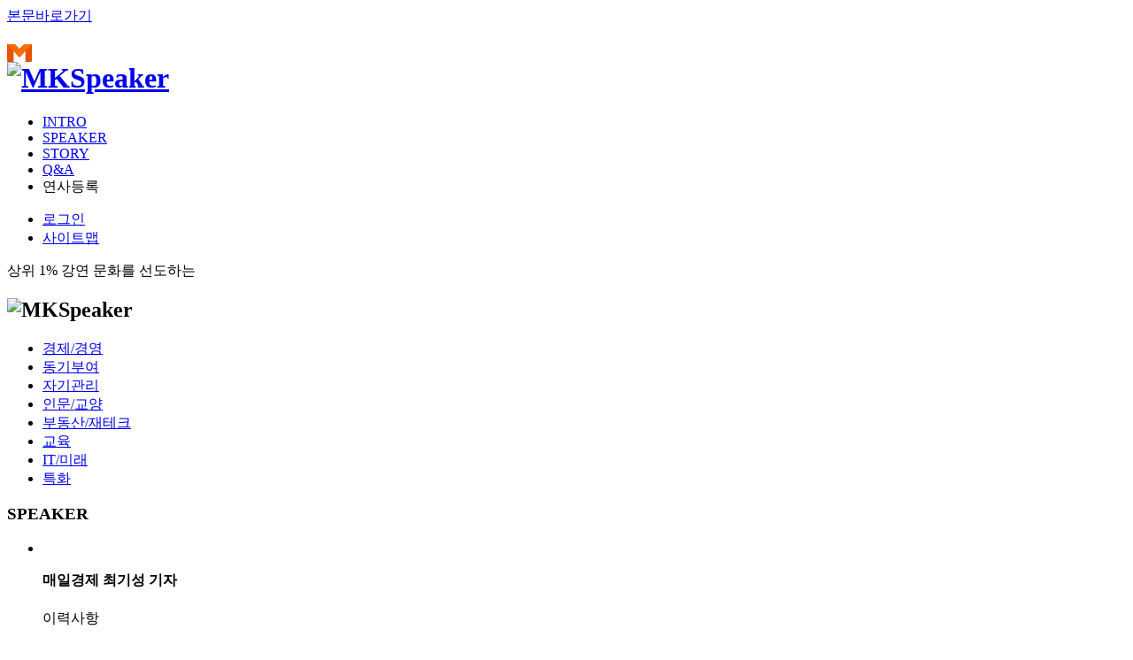

--- FILE ---
content_type: text/html
request_url: http://speaker.mk.co.kr/speaker_view.php?no=219
body_size: 4423
content:
<!DOCTYPE HTML PUBLIC '-//W3C//DTD HTML 4.01 Transitional//EN' 'http://www.w3.org/TR/html4/loose.dtd'>
<html lang='ko'>
<head>
<meta http-equiv='Content-Type' content='text/html; charset=euc-kr'>
<meta http-equiv='Content-Type' content='text/html; charset=euc-kr'>
<meta http-equiv="X-UA-Compatible" content="IE=edge,chrome=1">
<meta http-equiv="Content-Script-Type" content="text/javascript">
<meta http-equiv="Content-Style-Type" content="text/css">
<meta http-equiv="imagetoolbar" content="no">
<meta http-equiv="Pragma" content="no-cache">
<meta name="description" content="MK 스피커, MK Speaker, MK 연사, 매일경제 연사 섭외 대행 서비스, 강연, 기획, 매니지먼트 진행">
<meta name="keywords" content="MK Speaker, MK 연사, MK 스피커">

<meta property="og:type" content="website">
<meta property="og:title" content="MK Speaker, MK 연사, MK 스피커 : 연사진 소개">
<meta property="og:description" content="MK 스피커, MK Speaker, MK 연사, 매일경제 연사 섭외 대행 서비스, 강연, 기획, 매니지먼트 진행">
<meta property="og:image" content="http://www.mkspeaker.co.kr/img/mkspeaker.png">

<meta name="twitter:card" content="summary">
<meta name="twitter:title" content="MK Speaker, MK 연사, MK 스피커 : 연사진 소개">
<meta name="twitter:description" content="MK 스피커, MK Speaker, MK 연사, 매일경제 연사 섭외 대행 서비스, 강연, 기획, 매니지먼트 진행">
<meta name="twitter:image" content="http://www.mkspeaker.co.kr/img/mkspeaker.png">


<title>MK Speaker, MK 연사, MK 스피커 : 연사진 소개</title>
<link rel='stylesheet' type='text/css' href='//file.mk.co.kr/common/css/2016/mkspeaker.css?ver=v3'>
<link rel='stylesheet' type='text/css' href='//code.jquery.com/ui/1.8.18/themes/base/jquery-ui.css'>
<link rel='shortcut icon' href='http://img.mk.co.kr/main/2012/favicon1.ico'>
<style type="text/css">
button {cursor: pointer;}
</style>
<script type='text/javascript' src="http://speaker.mk.co.kr/include/js/jquery-1.7.1.min.js"></script>
<script type="text/javascript" src="http://speaker.mk.co.kr/include/js/HuskyEZCreator.js"></script>
<script type="text/javascript" src="http://speaker.mk.co.kr/include/js/mkspeaker_main.js"></script>
<script type="text/javascript" src="http://speaker.mk.co.kr/include/js/mkspeaker.js"></script>
<script type="text/javascript" src="http://speaker.mk.co.kr/include/js/jquery.cycle.js"></script>
<script type="text/javascript" src="http://speaker.mk.co.kr/include/js/jquery-ui.min.js"></script>
<script type="text/javascript" src="http://speaker.mk.co.kr/include/js/valid.js"></script>


<script type="text/javascript">
$(function() {
	

	
});
</script>

</head>

<body>
<div id='wrap'> 
	
	<!-- header -->
	<div id="header_sub"> <a href="#container" class="skip">본문바로가기</a>
		
				
		<div class="header_top">
			<div class="headermenu_wrap">
                <!-- s:260107 수정 : style width 값, 이미지 -->
                <h1 class="logo" style="width: 280px"><a href="https://www.mk.co.kr/" target="_blank"><img src="//bimg.mk.co.kr/2026/mk_speaker/images/l_mklogo_top.png" alt=""/></a> <a href="index.php"><img src="http://img.mk.co.kr/mkspeaker/l_mkspeaker.png" alt="MKSpeaker" width="147" height="39" /></a></h1>
                <!--// e:260107 수정 : style width 값, 이미지 -->
				<!-- gnb_menu -->
				<ul class="gnbmenu">
					<li><a href="intro.php" >INTRO</a></li>
					<li><a href="speaker_sub.php?sno=1" class="on">SPEAKER</a></li>
					<li><a href="story.php" >STORY</a></li>
					<li><a href="qna.php" >Q&A</a></li>
					<li class="admin_menu"><a style="cursor: pointer;" id="tooltipBtn">연사등록</a>
						 <!-- layer -->
						<div class="tooltip_box" id="tooltipArea" style="display: none;">
							<div class="tip"></div>
							<p class="content">메일(kim.mirim@mkinternet.com, park.nahyeon@mkinternet.com)로<br/>이력서와 강연 사례를 보내 주시면,<br/>검토하여 연락 드리겠습니다.</p>
						</div>
						<!-- //layer --> 
					</li>	
				</ul>
				<!-- //gnb_menu --> 
				<!-- utill_menu -->
				<ul class="utillmenu">
					<li class="login"><a href="#"><span class="screen_out">로그인</span></a> </li>
					<li class="sitemap" id="sitemapBtn"><a href="sitemap.html"><span class="screen_out">사이트맵</span></a> </li>
				</ul>
				<!-- //utill_menu --> 
			</div>
			<div class="sitemap_menu" id="sitemapArea" style="display: none; z-index: 1;">
				<ul class="depth1">
					<li><a href="intro.php">INTRO</a>
						<ul class="depth2">
							<li><a href="intro.php">INTRO</a></li>
						</ul>
					</li>
					<li><a href="speaker_sub.php?sno=1">SPEAKER</a>
						<ul class="depth2">
							<li><a href="speaker_sub.php?sno=1">경제/경영</a></li><li><a href="speaker_sub.php?sno=2">동기부여</a></li><li><a href="speaker_sub.php?sno=3">자기관리</a></li><li><a href="speaker_sub.php?sno=4">인문/교양</a></li><li><a href="speaker_sub.php?sno=5">부동산/재테크</a></li><li><a href="speaker_sub.php?sno=6">교육</a></li><li><a href="speaker_sub.php?sno=7">IT/미래</a></li><li><a href="speaker_sub.php?sno=8">특화</a></li>						</ul>
					</li>
					<li><a href="story.php">STORY</a>
						<ul class="depth2">
							<li><a href="story.php">STORY</a></li>
						</ul>
					</li>
					<li><a href="qna.php">Q&amp;A</a>
						<ul class="depth2">
							<li><a href="qna.php">Q&amp;A</a></li>
							<li><a href="faq.php">FAQ</a></li>
						</ul>
					</li>
					<li><a href="https://mpi.mk.co.kr/speaker/apply.php">섭외신청</a>
						<ul class="depth2">
							<li><a href="https://mpi.mk.co.kr/speaker/apply.php">섭외신청</a></li>
						</ul>
					</li>
				</ul>
			</div>			
		</div>		
		<div class="bg_subtop"> <span class="slide_tit2">상위 1% 강연 문화를 선도하는</span>
			<h2><img src="http://img.mk.co.kr/mkspeaker/l_mkspeaker_sub.png" alt="MKSpeaker" width="238" height="40" /></h2>
		</div>
	</div>
	<!-- //header --> 
		
	<!-- container -->
	<div id="container"> 
		
		<!-- lnbmenu -->
		<div class="lnbmenu">
			<ul>
				<li><a href="speaker_sub.php?sno=1">경제/경영</a></li><li><a href="speaker_sub.php?sno=2">동기부여</a></li><li><a href="speaker_sub.php?sno=3">자기관리</a></li><li><a href="speaker_sub.php?sno=4">인문/교양</a></li><li><a href="speaker_sub.php?sno=5">부동산/재테크</a></li><li><a href="speaker_sub.php?sno=6">교육</a></li><li><a href="speaker_sub.php?sno=7">IT/미래</a></li><li><a href="speaker_sub.php?sno=8">특화</a></li>			</ul>
		</div>
		<!-- //lnbmenu -->
		<div id="content">
			<div class="bg_subtit">
				<h3>SPEAKER</h3>
			</div>			
			<div class="speaker_main_cont">
				<ul class="speaker_slide">				
					<li>
						<div class="speaker_photo"><img src="http://file.mk.co.kr/mkedu/speaker/speaker/202006040530491964890.JPG" alt="" width="280" height="350"></div>
						<div class="speaker_info">
							<h4>매일경제 최기성 기자</h4>
							<dl>
								<dt>이력사항</dt>
								<dd><br/>매경닷컴/매경비즈 산업팀 부장 겸 자동차/유통 전문기자<br />
국제아동기구 세이프키즈코리아 운영위원<br />
매일경제신문 인터넷(매경닷컴 전신) 기자<br />
팍스인슈 기획홍보팀장<br />
한국경제신문 자동차편집국 기자<br />
한국산업경제연구원 연구원</dd>
								<dt>강연주제</dt>
								<dd>홍보의 기술, 언론사 및 기자 상대법<br />
언론사 지망생을 위한 논술 및 면접 기법<br />
취업용 자기소개서 및 논술 작성<br />
자동차 마케팅 기법<br />
교통안전 교육</dd>
								<dt>저술활동外</dt>
								<dd>차테크 상식사전<br />
알뜰한 차테크 안전한 차테크 119<br />
네이버 전문기자 칼럼(자동차 칼럼니스트)-최기성의 허브車<br />
라디오(교통방송/KBS/MBC) 자동차/교통 출연<br />
중고차·이륜차 포럼 운영위원<br />
중학교 중등교사 1급(사회) 자격증</dd>
							</dl>
						</div>
					</li>		
				</ul>				
			</div>
			
						<!-- quickmenu -->
			<div id="quickMenu" class="quick_menu" style="top: 0px;">
				<ul>
					<li class="menu_apply" style="cursor: pointer;" onclick="javascript:location.href='https://mpi.mk.co.kr/speaker/apply.php'"><a>섭외신청</a></li>
					<li class="menu_speaker" style="cursor: pointer;" onclick="javascript:location.href='speaker_sub.php?sno=1'"><a>SPEAKER</a></li>
					<li class="menu_regist" style="cursor: pointer;" id="tooltipBtn"><a style="cursor: pointer;" id="tooltipBtn2">연사등록</a>
						<!-- layer -->
						<div id="tooltipArea2" class="tooltip_box2" style="display: none;">
							<div class="tip"></div>
							<p class="content">메일(kim.mirim@mkinternet.com, park.nahyeon@mkinternet.com)로<br/>이력서와 강연 사례를 보내 주시면,<br/>검토하여 연락 드리겠습니다.</p>
						</div>
						<!-- //layer -->
						<li class="menu_down" style="cursor: pointer; padding-bottom: 5px" id="tooltipBtn"><a href="https://file.mk.co.kr/mkedu/speaker/mkspeaker_download.pdf">소개서<br>다운로드</a>
					</li>
					
					<li class="menu_top" style='margin-top:25px'><a href="#container">TOP</a></li>					
				</ul>
			</div>			
			<!-- //quickmenu -->			
		</div>
	</div>
	<!-- //container --> 
	
<style>
/* footer */
#footer{clear:both;position:relative;width:100%;border-top:1px solid #d4d4d4}
#footer .inbox{position:relative;width:990px;margin:0 auto}
#footer .inbox .sitemap a{color:#222}
/* s:260107 수정 */
#footer .inbox .foot_sec1_n {position:relative;float:left;width:130px;text-align:left;padding-top:29px}
/*// e:260107 수정 */
#footer .inbox .foot_sec2_n {position:relative;float:left;width:720px;margin-bottom:20px;padding-top:22px}
#footer .inbox .foot_sec3{float:right;margin-top:30px}
#footer .inbox .foot_sec3 select{width:133px;font-size:12px;color:#222}

.add_area{overflow:hidden;clear:both;width:990px;margin:20px 0 30px;padding:15px 0 0 15px;border-top:1px solid #d9d9d9}
.add_area li{float:left;font-size:12px;line-height:24px;color:#666;background:url(//img.mk.co.kr/main/201509/bar4.gif) no-repeat right 60%;padding-right:9px;padding-left:9px;letter-spacing:-1px;font-weight:normal}
.add_area li.first{background-image:none;color:#141414;padding-right:11px;padding-left:0;font-weight:bold}
.add_area li.first2{padding-left:0;font-size:12px;color:#666;letter-spacing:-0.05em}
.add_area li.last{background-image:none}
.add_area li.add{font-size:12px;color:#666;letter-spacing:-0.05em}
.add_area li.add_last{background-image:none;font-size:12px;color:#666;letter-spacing:-0.05em}
.add_area li.add_last span{display:inlin;color:#888;padding-left:6px}
.add_area li.add_last span .rssimg{vertical-align:middle;position:relative;bottom:2px;margin-right:3px}

ul.footer_u_n {position:relative;overflow:hidden;padding-left:0!important; }
ul.footer_u_n li{float:left;font-size:12px;line-height:24px;color:#666;background:url(//img.mk.co.kr/main/201509/bar4.gif) no-repeat right 60%;padding-right:9px;padding-left:9px;letter-spacing:-1px;font-weight:normal}
ul.footer_u_n li.first{background-image:none;color:#141414;padding-right:11px;padding-left:0;font-weight:bold}
ul.footer_u_n li.first2{padding-left:0;font-size:12px;color:#666;letter-spacing:-0.05em}
ul.footer_u_n li.last{background-image:none}
ul.footer_u_n li.add{font-size:12px;color:#666;letter-spacing:-0.05em}
</style>
<!-- footer -->
<div id='footer'>
    <div class='inbox'>

        <div class='foot_sec1_n'>
            <a href='http://mk.co.kr' alt='매일경제' title='매일경제'>
                <!-- s:260107 수정 -->
                <img src='//bimg.mk.co.kr/2026/mk/images/l_mk_foot.png' alt='매일경제'>
                <!--// e:260107 수정 -->
            </a>
        </div>

        <div class='foot_sec2_n'>
            <ul class='footer_u_n'>
                <li class='first'>매일경제</li>
                <li><a href='http://etc.mk.co.kr/company/intro/sub01_1.php' target='_new' alt='매일경제 회사소개' title='매일경제 회사소개'>회사소개</a></li>
                <li><a href='http://etc.mk.co.kr/company/intro/sub01_2.php' target='_new' alt='매일경제 회사연혁' title='매일경제 회사연혁'>회사연혁</a></li>
                <li><a href='http://adcenter.mk.co.kr/' alt='매일경제 광고안내' target='_new' title='매일경제 광고안내'>광고안내</a></li>
                <li><a href='http://channel.mk.co.kr/guide/mk/req_apply.php' target='_new' alt='매일경제 구독신청' title='매일경제 구독신청'>구독신청</a></li>
                <li class='last'><a href='https://recruit.mk.co.kr/pages/recruit.php' target='_new' alt='매일경제 인재채용' title='매일경제 인재채용'>인재채용</a></li>
            </ul>
            <ul class='footer_u_n'>
                <!-- s:260107 수정 -->
                <li class='first'>매경AX</li>
                <li><a href='http://etc.mk.co.kr/mk/' target='_new' alt='매경AX 회사소개' title='매경AX 회사소개'>회사소개</a></li>
                <li><a href='http://adcenter.mk.co.kr/newmedia.php' target='_new' alt='매경AX 광고안내' title='매경AX 광고안내'>광고안내</a></li>
                <li><a href='http://member.mk.co.kr/guide/policy_info.php' target='_new' alt='매경AX 개인정보취급방침' title='매경AX 개인정보취급방침'><strong>개인정보취급방침</strong></a></li>
                <li><a href='http://member.mk.co.kr/guide/contract_info.php' target='_new' alt='매경AX 회원약관' title='매경AX 회원약관'>회원약관</a></li>
                <li><a href='http://board.mk.co.kr/list.php?id=opinion' target='_new' alt='매경AX 독자의견' title='매경AX 독자의견'>독자의견</a></li>
                <li><a href='http://member.mk.co.kr/guide/service_v2.php' target='_new' alt='매경AX 서비스문의' title='매경AX 서비스문의'>서비스문의</a></li>
                <!--// e:260107 수정 -->
                <li class='last'><a href='https://member.mk.co.kr/member/youth_policy.php' target='_new' alt='청소년보호정책' title='청소년보호정책'>청소년보호정책</a></li>
            </ul>
        </div>
        <div class='foot_sec3'>
            <form>
                <select name='url' id='footer_url' alt='매일경제 사이트 모음' onChange='selectMove(this.form)' >
                    <option value selected>매경 Family site</option>
                    <option value='http://etc.mk.co.kr/company/intro/sub01_1.php' alt='매일경제' title='매일경제'>매일경제</option>
                    <!-- s:260107 수정 -->
                    <option value='http://channel.mk.co.kr/mk_intro/html/main.htm' alt='매경AX' title='매경AX'>매경AX</option>
                    <!--// e:260107 수정 -->
                    <option value='http://mbn.co.kr/' alt='mbn' title='mbn'>MBN</option>
                    <option value='http://news.mk.co.kr/v2/main/main_economy.php' alt='매경이코노미' title='매경이코노미'>매경이코노미</option>
                    <option value='http://luxmen.mk.co.kr/' alt='Luxmen' title='Luxmen'>Luxmen</option>
                    <option value='http://news.mk.co.kr/v2/main/main_citylife.php' alt='시티라이프' title='시티라이프'>시티라이프</option>
                    <option value='http://m-print.co.kr/' alt='M-Print' title='M-Print'>M-Print</option>
                </select>
            </form>
        </div>
        <ul class='add_area'>
            <li class='first2'>서울특별시 중구 퇴계로 190, 8층</li>
            <!-- s:260107 수정 -->
            <li class='add'>대표자 : 김명수 </li>
            <!--// e:260107 수정 -->
            <li class='add'>사업자등록번호 : 395-86-00315</li>
            <li class='add'>팩스 02-2000-5425</li>
            <li class='add_last'>Copyright (c) <strong>매경비즈</strong>. All rights reserved.<span><img src='//img.mk.co.kr/main/2016/ic_rss.gif' target='_new' alt='RSS' class='rssimg'><a href='http://news.mk.co.kr/rss/rss.php' alt='RSS' title='RSS' target='_blank'>RSS</a></span></li>
        </ul>
    </div>
</div>

<!-- //footer -->
  
</div>
</body>
</html>	

--- FILE ---
content_type: application/javascript
request_url: http://speaker.mk.co.kr/include/js/valid.js
body_size: 1305
content:
/**
 * 유효성 검사
 */
var ValidFunc = {

	// 유효성 검사 후 해당 Element 로 focus() 줄 것인지 체크 ( true(O), false(X) )
	focusFlag : true,

	// alert 창 띄울 것인지 체크 ( true(O), false(X) )
	alertFlag : true,

	// alert 메시지 (msg가 undefined 이면 msgArray[num] 번째 문자로 출력 : msg 가 있으면 msg 출력)
	getMessage : function (msg, num) {
		var msgArray = [
		        		"필수 항목을 모두 입력해 주세요.",
		        		"숫자만 입력해 주세요.",
		        		"한글을 정확하게 입력해 주세요.",
		        		"영어만 입력해 주세요.",
		        		"전화번호를 형식에 맞게 입력해 주세요\n[ex) 010-0000-0000]",
		        		"이메일을 형식에 맞게 입력해 주세요.",
		        		"비밀번호를 형식에 맞게 입력해 주세요\n[특수문자,영대소문자,숫자 조합 8~15자리]",
		        		"입력 정보를 확인해 주세요."
		        		];
		
		var resultMsg = (typeof msg == "undefined") ? msgArray[num] : msg;
		return resultMsg;
	},

	// 존재하는 element id 인지 확인 후 return 
	getElement : function (elementId) {

		var element = document.getElementById(elementId);
		
		if ((typeof element) == "object") {
			return element;
		} else {
			return null;
			//return false;
		}
	},
	
	// 공백 제거
	getTrim : function (str) {	
		str = str.replace(/(^\s*)|(\s*$)/, "");
		return str;
	},

	// 입력 유무 확인
	checkExist : function (elementId, msg) {
		var element = this.getElement(elementId);

		if (element != null) {
			if (this.getTrim((element.value)) == "") {
				
				alert(this.getMessage(msg, 0));	// alert창 출력
				element.value = "";	// 값 초기화, 공백 제거
				if (this.focusFlag) element.focus();	// focusFlag 값이 true면 focus() 실행 

				return false;
			}
			return true;
			 
		} else {
			//console.log("ERROR : Incorrect element");
			return false;
		}
	},

	// 정규표현식 사용 시 통합 실행 함수
	execRegExp : function (elementId, regExp, msg, num) {
		var element = this.getElement(elementId);
		
		if (!regExp.test(element.value)) {
			
			alert(this.getMessage(msg, num));	// alert창 출력
			if (this.focusFlag) element.focus(); // focusFlag 값이 true면 focus() 실행
			
			return false;
		}
		return true;
	},

	// 숫자만 입력
	checkNumber : function (elementId, msg) {
		var regExp = /^[0-9]*$/;
		if (!this.execRegExp(elementId, regExp, msg, 1)) return false;
		return true;
	},
	
	// 한글만 입력 (자음, 모음만 입력 불가 : 완성형 한글만 ex) 이름체크)
	checkKorean :  function (elementId, msg) {
		var regExp = /^[가-힣]*$/;
		if (!this.execRegExp(elementId, regExp, msg, 2)) return false;
		return true;
	},

	// 영어만 입력 (공백 가능)
	checkEnglish : function (elementId, msg) {
		var regExp = /^[a-zA-Z\s]*$/;	
		if (!this.execRegExp(elementId, regExp, msg, 3)) return false;
		return true;
	},

	// 전화번호
	checkTel : function (elementId, msg) {
		var regExp = /^([0-9]{2,3}-[0-9]{3,4}-[0-9]{4})?$/;
		if (!this.execRegExp(elementId, regExp, msg, 4)) return false;
		return true;
	},

	// 이메일
	checkEmail : function (elementId, msg) {
		var regExp = /^(([a-z0-9_\.-]+)@([\da-z\.-]+)\.([a-z\.]{2,6}))?$/;
		if (!this.execRegExp(elementId, regExp, msg, 5)) return false;
		return true;
	},

	// 비밀번호 (특수문자,영대소문자,숫자 조합 8~15자리)
	checkPassword : function (elementId, msg) {
		//var regExp = /^(.*(?=^.{8,15}$)(?=.*\d)(?=.*[a-zA-Z])(?=.*[!@#$%^&+=]).*)?$/;
		regExp = /^[0-9]{4}$/;
		if (!this.execRegExp(elementId, regExp, msg, 6)) return false;
		return true;
	},

	// 정규식 직접 입력
	checkRegExp : function (regExp, elementId, msg) {
		if (!this.execRegExp(elementId, regExp, msg, 7)) return false;
		return true;
	}
};

--- FILE ---
content_type: application/javascript
request_url: http://speaker.mk.co.kr/include/js/mkspeaker_main.js
body_size: 835
content:
$(function() {

	// 메인 배경 슬라이드
	$("#mainBgSlide").cycle({
		fx: "fade",
		speed: "4000",
		pager: "#mainSlideNav",
		timeoutFn: callBackTimeoutMain,
		pagerAnchorBuilder: pagerFactoryMain
	});

	function pagerFactoryMain(idx, slide) {
		if(idx == 0){
			return '<li style="height:auto;"><a href="#1"><img src="http://img.mk.co.kr/mkspeaker/bt_mainimg_on.png" alt="첫번째 이미지 보기" width="78" height="7" /></a></li>';
		}else{
			return '<li style="height:auto;"><a href="#2"><img src="http://img.mk.co.kr/mkspeaker/bt_mainimg_off.png" alt="두번째 이미지 보기" width="78" height="7" /></a></li>';        
		}
	}
	function callBackTimeoutMain(currSlideElement, nextSlideElement, options, forwardFlag) {
		var index = options.currSlide;
		$('#mainSlideNav li a img').attr("src","http://img.mk.co.kr/mkspeaker/bt_mainimg_off.png") 
		$('#mainSlideNav li a img:eq('+ index+ ')').attr("src","http://img.mk.co.kr/mkspeaker/bt_mainimg_on.png")
		return 5000;  
	}

	// 메인 슬라이드 버튼
	$("#mainSlideNav").mouseover(function() {
		$("#mainBgSlide").cycle("pause");
	});
	$("#mainSlideNav").mouseout(function () {
		$("#mainBgSlide").cycle("resume");
	});


	// 이달의 연사 슬라이드
	$("#speakerSlide").cycle({
		fx:	"none",
		speed: 1,
		pager: "#speakerSlideNav",
		timeoutFn: callBackTimeout,
		//pause: true,
		pagerAnchorBuilder: pagerFactory
	});
	// 이달의 연사 슬라이드 정지
	$("#speakerSlide").cycle("pause");
	
	function pagerFactory(idx, slide) {
		if(idx == 0){
			return '<li><a href="#"><img src="http://img.mk.co.kr/mkspeaker/bt_speaker_on.png" alt="연사보기" width="11" height="11" /></a></li>';
		}else{
			return '<li><a href="#"><img src="http://img.mk.co.kr/mkspeaker/bt_speaker_off.png" alt="연사보기" width="11" height="11" /></a></li>';        
		}
	}
	function callBackTimeout(currSlideElement, nextSlideElement, options, forwardFlag) {
		var index = options.currSlide;
		$('#speakerSlideNav li a img').attr("src","http://img.mk.co.kr/mkspeaker/bt_speaker_off.png") 
		$('#speakerSlideNav li a img:eq('+ index+ ')').attr("src","http://img.mk.co.kr/mkspeaker/bt_speaker_on.png")
		return 5000;  
	}

	// 사이트맵 show hide
	$("#sitemapBtn").click(function () {
		if ($("#sitemapArea").css("display") == "none") {
			$("#sitemapArea").show();
		} else {
			$("#sitemapArea").hide();
		}
	});

	// 연사등록 tooltip
	$("#tooltipBtn").mouseover(function () {
		$("#tooltipArea").fadeIn("fast");		
	});
	$("#tooltipBtn").mouseout(function () {
		$("#tooltipArea").fadeOut("fast");		
	});

	$("#tooltipBtn").click(function () {
		if ($("#tooltipArea").css("display") == "none") {
			$("#tooltipArea").show();
		} else {
			$("#tooltipArea").hide();
		}
	});
});

--- FILE ---
content_type: application/javascript
request_url: http://speaker.mk.co.kr/include/js/mkspeaker.js
body_size: 1969
content:
$(function () {
	
	/********** 공통 **********/
	/*
	// 사이트맵
	$("#sitemapBtn").click(function () {
		if ($("#sitemapArea").css("display") == "none") {
			$("#sitemapArea").show();
		} else {
			$("#sitemapArea").hide();
		}
	});
	 */

	// 우측 TOP버튼 메뉴
	var topHeight = parseInt($("#quickMenu").css("top").substring(0,$("#quickMenu").css("top").indexOf("px")));
	$(window).scroll(function () {
		// 브라우저 높이가 700이하면 실행 안함
		//if ($(window).height() > 700) {
			var offset = topHeight+$(document).scrollTop();
			
			// 본문내용 일정 높이 보다 커지면 실행 안함
			if (offset < $("#content").height() - 400) {
				offset = offset - 100;
				if (offset < 0) {
					offset = 0;
				}
				$("#quickMenu").animate({top:offset + "px"},{duration:1,queue:false});
			}
		//}
	});
	
	// 우측 연사등록 마우스효과
	$("#tooltipBtn2").mouseover(function () {
		$("#tooltipArea2").fadeIn("fast");
	});
	$("#tooltipBtn2").mouseout(function () {
		$("#tooltipArea2").fadeOut("fast");
	});

	$("#tooltipBtn2").click(function () {
		if ($("#tooltipArea2").css("display") == "none") {
			$("#tooltipArea2").show();
		} else {
			$("#tooltipArea2").hide();
		}
	});

	/********** SPEAKER **********/
	// 강연자 슬라이드
	$("#speakerSlide2").cycle({
		fx:	"scrollHorz",
		speed: 1000,
		timeout: 5000,				
		prev: "#btnPrev",
		next: "#btnNext"
		//pauseOnPagerHover: true
	});
	
	// 강연자 슬라이드 마우스 효과
	$("#speakerSlide2 li").mouseover(function () {
		$("#speakerSlide2").cycle("pause");
	});
	$("#speakerSlide2 li").mouseout(function () {
		$("#speakerSlide2").cycle("resume");
	});

	
	/********** STORY **********/
	// 스토리 뷰 페이지 목록 버튼
	$("#btnStoList").click(function () {
		var no = $("#no").val();
		var addParams = $("#addParams").val();
		location.href = encodeURI("story.php?no=" + no + "&" + addParams);
	});
	
	
	/********** Q&A **********/
	// Q&A 비밀번호 취소버튼
	$(document).on("click", "#pwdCancel", function () {
		$(".txt_l .qna_pwd_area").remove();
	});
	
	// Q&A 비밀번호 입력버튼
	$(document).on("click", "#pwdSubmit", function () { 	 		
		pwdSubmit()
	});
		
	// Q&A 비밀번호 입력창 엔터키
	$(document).on("keydown", "#pwd", function (e) {		 			
		var agent = navigator.userAgent.toLowerCase();				
		var key = 0;
		 			
		if (agent.indexOf("msie") != -1) {
			key = window.event.keyCode;			
		} else {			
			key = e.keyCode;			
		}

		if(key == 13) {
			pwdSubmit();
		}
	});

	// Q&A 비밀번호 확인
	function pwdSubmit() {

		var vf = ValidFunc;
		// 비밀번호 체크
		if (!vf.checkExist("pwd", "비밀번호는 4자리 숫자로 입력해주세요.")) return;
		if (!vf.checkPassword("pwd", "비밀번호는 4자리 숫자로 입력해주세요.")) {
			$("#pwd").val("");
			return;
		}

		var qna_no = $(".qna_pwd_area").parent().children("#qna_no").val();
		var pwd = $(".qna_pwd_area").children("#pwd").val();
		var params = "qna_no=" + qna_no + "&pwd=" + pwd;			
		
		$.ajax({
			url: "ajax/qna_pwd_ajax.php",
			type: "POST",
			data: params,
			dataType: "json", 
			cache: false,	
			success: function(data){					
				if (data.result == 1) {
					var addParams = $("#addParams").val();				
					location.href = encodeURI("https://mpi.mk.co.kr/speaker/qna_view.php?qna_no=" + qna_no + "&" + addParams);
				} else {
					alert("비밀번호가 일치하지 않습니다.");
					$("#pwd").val("");
				}
			},
			error : function(xhr, status, error) {
				//alert(error);					
			}
		});
	}
		
	// Q&A 등록 버튼
	$("#btnQnaEdit").click(function() {
		var addParams = $("#addParams").val();
		location.href = encodeURI("https://mpi.mk.co.kr/speaker/qna_edit.php?" + addParams);
	});

	// Q&A 제목 클릭
	$(".qna_title_area").click(function() {
			
		// 비밀번호 입력 레이어가 떠있으면 삭제
		$(".txt_l .qna_pwd_area").remove();

		// 입력창 다시 추가하여 노출
		var pwdLayer = $("#copyLayer").html();
		$(this).parent().append(pwdLayer);			
		$(this).parent().children(".qna_pwd_area").fadeIn();
	});
	
	
	/********** 섭외신청 **********/
	$( "#apl_date" ).datepicker({dateFormat: 'yy-mm-dd'});
	
	// 섭외 신청하기 버튼
	$("#btnApply").click(function() {

		// 유효성 체크
		var vf = ValidFunc;
		// 입력 유무 체크,  for 문 처리
		var idArray = ["apl_company", "apl_name", "apl_position", "apl_tel2_1", "apl_tel2_2", "apl_tel2_3", "apl_email_id", "apl_email_domain", "apl_title", "apl_date"];
		 
		for (var id in idArray) {
			if (!vf.checkExist(idArray[id])) return;
		}
		
		var idArray2 = ["apl_tel2_2", "apl_tel2_3", "apl_time", "apl_people", "apl_budget"];
		// 숫자 체크
		for (var id2 in idArray2) {
			if (!vf.checkNumber(idArray2[id2])) return;
		}

		$("#applyForm").submit();
	});
	
	// 이메일 도메인
	$("#apl_email_options").change(function () {
		if ($(this).val() != "") { 
			$("#apl_email_domain").attr("readonly", true);
		} else {
			$("#apl_email_domain").attr("readonly", false);
		}
		$("#apl_email_domain").val($(this).val());
	});
	
});